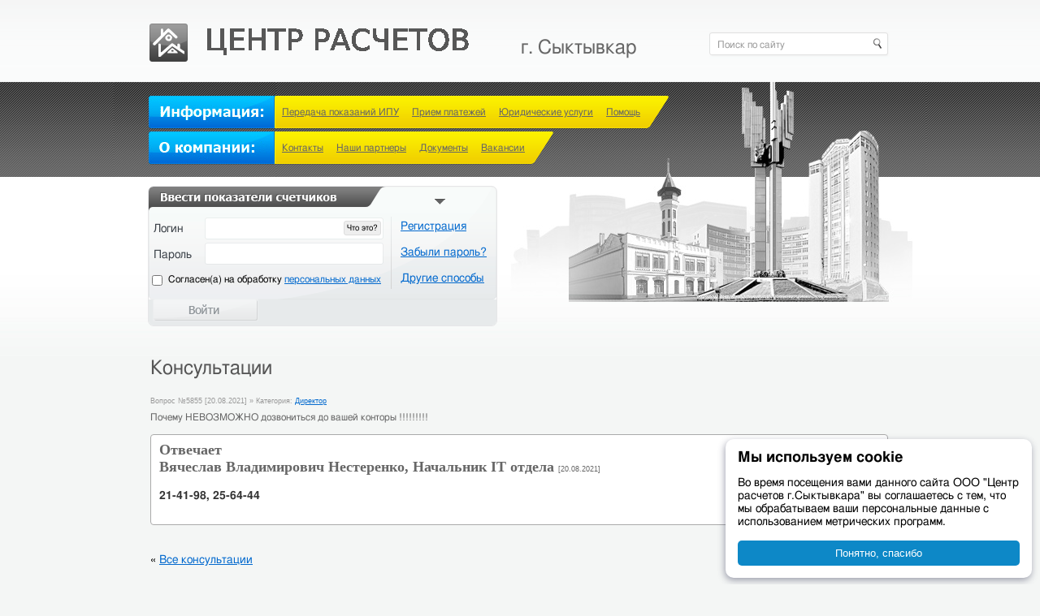

--- FILE ---
content_type: text/html; charset=utf-8
request_url: https://rc-komi.ru/consultation/7720
body_size: 6367
content:
<!DOCTYPE html>
<html>

<head>
    <script async custom-element="amp-ad" src="https://cdn.ampproject.org/v0/amp-ad-0.1.js"></script>

    <!-- Yandex.RTB -->
    <script>window.yaContextCb = window.yaContextCb || []</script>
    <script src="https://yandex.ru/ads/system/context.js" async></script>

    <!--[if lt IE 7]>
    <meta http-equiv="Refresh" content="0;URL=/ie6/index_ru.html">
    <![endif]-->
    <title>Консультации | rc-komi.ru</title>
<meta http-equiv="Content-Type" content="text/html; charset=utf-8">
<meta name="copyright" content="© web-студия &quot;Цифровой Век&quot;">
<meta name="description" content="Консультации">
<meta http-equiv="pragma" content="no-cache">
<meta http-equiv="content-language" content="ru" > 
<meta name="application-name" content="Центр расчетов г.Сыктывкара">
<meta name="msapplication-tooltip" content="Центр расчетов г.Сыктывкара">
<meta name="msapplication-starturl" content="http://rc-komi.ru/">
<link href="http://rc-komi.ru/" rel="home">
<link href="/content/domain/1/left.png" rel="image_src">
<link href="/rss/news/" rel="alternate" type="application/rss+xml" title="Новости">
<link href="/css/reset.css" rel="stylesheet" type="text/css">
<link href="/css/smoothness/jquery-ui-1.8.14.custom.css" rel="stylesheet" type="text/css">
<link href="/css/content.css" rel="stylesheet" type="text/css">
<link href="/css/page.css?20150826" rel="stylesheet" type="text/css">
<link href="/project/plugin/consultation/consultation.css" rel="stylesheet" type="text/css">
<link href="/project/plugin/comment/comment.css" rel="stylesheet" type="text/css">
<link rel="icon" href="/favicon.ico" type="image/x-icon">
<link rel="shortcut icon" href="/favicon.ico" type="image/x-icon">
<script type="text/javascript" src="/engine/js/jquery.js"></script>
<script type="text/javascript" src="/js/js.js"></script>
<script type="text/javascript" src="/js/jquery-ui-1.8.14.custom.min.js"></script>
<script type="text/javascript" src="/js/daAlert-min.js"></script>
<script type="text/javascript" src="/js/daPlaceholder.js"></script>
<script type="text/javascript" src="/js/jquery.activity-indicator.js"></script>
<script type="text/javascript" src="/engine-module/comment/comment.js"></script>
<script type="text/javascript" src="/engine/js/functions.js"></script>
<script type="text/javascript" src="/engine/js/json2-min.js"></script>
<script type="text/javascript" src="/engine/class/ajax/jquery.php.js"></script>
<script type="text/javascript">
  <!--
function da_commentFormCheck() {
  getJQueryAjax(arguments, 51);
}
function da_listingComment() {
  getJQueryAjax(arguments, 50);
}
function da_loadBnr() {
  getJQueryAjax(arguments, 40);
}

  -->
</script>
<script type="text/javascript">
<!-- //
$(document).ready(function(){
  authHelpBind();
  $("#commentArea_1613434071072 .mCommentProcess").activity({segments: 8, width:3, space:0, length:3, color:"#000", speed:1.5});
  commentObject = new Comment(505, 7720, 0, 1, "1613434071072");
  commentHObject = new CommentHierarchical("Свернуть", "Развернуть", "Свернуть все", "Развернуть все", "Свернуть ветку", "Развернуть ветку", "1613434071072");
  da_loadBnr(bnPlaces, 0);
})
//-->
</script>
    <meta name="viewport" content="width=1024"/>
    <meta http-equiv="X-UA-Compatible" content="IE=EmulateIE7, IE=9"/>
    <link rel="manifest" href="/manifest.json">
    <script src="https://cdn.onesignal.com/sdks/OneSignalSDK.js" async></script>
    <script>
        var OneSignal = OneSignal || [];
        OneSignal.push(["init", {
            appId: "054fc76c-70ab-486d-ae1c-c496d40fd816",
            safari_web_id: "web.onesignal.auto.2a0b8f88-f61f-4cbf-954f-aff96911a546",
            autoRegister: true,
            notifyButton: {
                enable: false
            }
        }]);
    </script>

    </head>
<body>

<!-- Yandex.RTB R-A-168178-1 -->
<div id="yandex_rtb_R-A-168178-1"></div>
<script>window.yaContextCb.push(() => {
        Ya.Context.AdvManager.render({
            renderTo: 'yandex_rtb_R-A-168178-1',
            blockId: 'R-A-168178-1'
        })
    })</script>

<div id="hHeadContainer">

    <div class="hHead rst">

        <form action="/search/" method="get" class="sSearch" name="sSearch">
            <div class="sField hSearch">
                <input type="text" placeholder="Поиск по сайту" class="void sStr" name="sStr" value="Поиск по сайту">
                <a href="javascript:document.sSearch.submit()"></a>
                <input type="submit" style="display:none">
            </div>
        </form>
                    <a href="/" title="Главная страница" class="logo"><img src="/gfx/logo2.png" alt="Логотип компании"></a>
                <span>г. Сыктывкар</span>
    </div>
</div>

<div id="underHeadContainer" class="rst">
    <div class="uHead">
        <div class="uHeadPic" >
            <div class="hMenu">
                <a href="/raschetniy_centr" class="companyLink"></a>
                <ul class='about'><li><a href='/about/kontakty/'>Контакты</a></li><li><a href='/about/nashi_partnery/'>Наши партнеры</a></li><li><a href='/about/dokumenty/'>Документы</a></li><li><a href='/about/vakansii/'>Вакансии</a></li><li class='end'></li></ul><ul class='inform'><li><a href='/info/peredacha_pokazaniy_ipu/'>Передача показаний ИПУ</a></li><li><a href='/info/priem_platezhey/'>Прием платежей</a></li><li><a href='/info/juridicheskie_uslugi/'>Юридические услуги</a></li><li><a href='/info/Help/'>Помощь</a></li><li class='end'></li></ul>            </div>
                        <div class="regForma">
                                    <a href="#" class="resultEnter"></a>
                    <div class="wrapp">
                                                    <form name="loginForm" method="post"
                                  action="/login/">
                                <table cellspacing="0" cellpadding="0" style="margin-top:13px">
                                    <tr>
                                        <td class="lf">
                                            <div class="authHelpButton">Что это?</div>
                                            <label class="e-mail" for="emailField">Логин</label><input id="emailField"
                                                                                                       class="text"
                                                                                                       type="text"
                                                                                                       name="account"
                                                                                                       tabindex="1">
                                                                                    </td>
                                        <td class="rf" rowspan="3">
                                            <p><a href="/info/register/register/">Регистрация</a>
                                            </p>
                                            <p><a href="/recovery/">Забыли
                                                    пароль?</a></p>
                                            <p><a href="/info/priem_platezhey/">Другие способы</a></p>
                                        </td>
                                    </tr>
                                    <tr>
                                        <td class="lf"><label class="passw" for="passwordField">Пароль</label><input
                                                    id="passwordField" class="text" type="password" name="password"
                                                    tabindex="2"></td>
                                    </tr>
                                    <tr>
                                        <td class="lf">
                                            <input type="checkbox" onchange="this.form.login_submit.disabled=!this.checked;" id="politics_conf_login" style="vertical-align: top;">
                                            <label for="politics_conf_login" style="font-size: 12px; line-height: 1.15;">
                                                Cогласен(а) на обработку <a href="/page/politika_konfidentsialnosti/">персональных данных</a>
                                            </label>
                                        </td>
                                    </tr>
                                    <tr>
                                        <td class="lf">
                                            <button href="javascript:document.forms.loginForm.submit();"
                                                    class="buttonEnter" tabindex=3 name="login_submit" disabled="disabled"></button>
                                            <div class="loginza">
                                                                                            </div>
                                        </td>
                                    </tr>
                                </table>
                                <input type="hidden" name="redir_url" value="/consultation/">
                            </form>
                            <div class="bottom"></div>
                                            </div>
                            </div>
            <div class="authHelpText" style="display:none">
                <p>Зарегистрированные ранее пользователи могут авторизоваться с помощью прежних логинов и паролей.</p>
                <p>Для всех пользователей существует возможность авторизоваться используя в качестве логина номер
                    лицевого счёта из квитанции и пароль, указанный при регистрации.</p>
                <p>Существует дополнительная возможность зарегистрироваться на сайте при помощи аккаунтов в других
                    сервисах, таких как вКонтакте, Твиттер, Яндекс, Гугл и др. Если вы уже зарегистрированы на сайте, то
                    можете привязать аккаунты других сервисов в личном кабинете.</p>
            </div>
            <div class="mModuleOnMain">
                            </div>
            <ul class="largeMenu">
                                <li><img src="/gfx/one.gif" style="margin:0 5px -8px 0;"><a href="/consultation/?formopen=true">Задать
                        вопрос</a> / <a href="/consultation/">Ответы</a></li>
                <li><img src="/gfx/two.gif" style="margin:4px 5px -8px 0;"><a
                            href="/faq/">Часто задаваемые вопросы</a>
                </li>
                <li><a href=""><img src="/gfx/Zapis_na_priem2.png"
                                                                            style="width: 290px;"></a></li>
                <!-- <li><img src="/gfx/three.gif"  style="margin:5px 5px -10px 0;"><a href="/infocenter/">Информационный центр</a></li>  -->
            </ul>
            <div class="hLine"></div>
        </div>
    </div>
</div>

<div id="cContentContainer">

    <script></script>    <table cellpaddng="0" cellspacing="0">
        <tr>
            <td style="width:100%;">
                                
                                        <h1>Консультации</h1>
                                                <div class="cConsultationSingle"><div class="item" id="anc7720"><div class="date">Вопрос №5855 [20.08.2021]  » Категория: <a href="/consultation/specialization/1">Директор</a>  </div><div class="ask">Почему НЕВОЗМОЖНО дозвониться до вашей конторы !!!!!!!!!</div>
    <div class="citata ui-widget-content ui-corner-all"><b class="hvost"></b>
                  <div class="specialist">Отвечает  <br>Вячеслав Владимирович Нестеренко, Начальник IT отдела <div class="date">[20.08.2021]</div></div>
                  <div class="ans"><table cellpadding="0" cellspacing="0"><tr><td></td><td><p><strong style="margin: 0px; padding: 0px; border: 0px; outline: 0px; vertical-align: baseline; font-family: freesans, Arial, Tahoma, Verdana, Arial; text-align: center;">21-41-98, <strong style="margin: 0px; padding: 0px; border: 0px; outline: 0px; vertical-align: baseline; font-family: freesans, Arial, Tahoma, Verdana, Arial; text-align: center;">25-64-44</strong></strong></p></td></tr></table></div>
                  <div class="clr"></div>
                </div><div class="clr"></div></div>
  <div class="all">
                &laquo;&nbsp;<a href="/consultation/">Все консультации</a>
              </div></div><div class="clr"></div>
            <noscript>
              <style type="text/css">#commentArea_1613434071072 {display:block}</style>
            </noscript>
            <div class="mCommentArea" id="commentArea_1613434071072"><h2 class="mCommentTag">Комментарии (0)</h2><form action="" method="post" name="commentform" id="commentform" class="mCommentFormBody cSendForm ui-widget-content ui-corner-bottom">
              <table class="formTable">
  <tr><td colspan="2"><textarea class="void" rows="3" name="comment_text" title="Комментарий" placeholder="Комментарий" autocomplete="off">Комментарий</textarea></td></tr>  <tr><td colspan="2"><input class="text void" name="comment_name" alt="Имя" title="Ваше имя" placeholder="Меня зовут" autocomplete="off" value="Меня зовут" style="margin-left:5px; border:1px solid #e1e2e3"></td></tr>  <tr><td colspan="2"><table cellpadding="0" cellspacing="0" class="capcha"><tr>
            <th><a tabindex="-1" title="Обновить картинку" href="#" onclick="refreshCapchaImage('capcha_82702649072888', 137711224); return false;"><img src="/antispam.php?id=137711224" name="imgAntispam" id="capcha_82702649072888"></a></th>
            <td><input type="hidden" name="image_id_antispam" value="137711224" autocomplete="off"><input type="text" name="image_value_antispam" value="" class="imageValueAntispam" autocomplete="off"></td>
            </tr></table></td></tr>  <tr><td>
                <input type="hidden" name="comment_id_object" value="505">
                <input type="hidden" name="comment_id_instance" value="7720">
                <input type="hidden" name="comment_id_parent_comment" class="comment_id_parent_comment" value="">
                <input type="hidden" name="comment_level_comment" class="comment_level_comment" value="">
                 <button type="button" name="btn" class="button" onclick="$(this).parents('form').find('.void').val(''); commentObject.sendCommentForm(); $(this).parents('form').find('textarea, input').blur();" autocomplete="off"></button>
              </td>
              <td><span class="mCommentProcess" style="display:none;"></span></td></tr>
              </table>
              <div style="clear:both;"></div>
            </form>
            <noscript>
              <style>.mCommentFormBody {display:none}</style>
              <p class="error">Для комментирования необходимо включить JavaScript в настройках вашего браузера.</p>
            </noscript>
            <div class="blankFormLink">
              <input type="button" onclick="commentHObject.blankForm(); return false;" value="Добавить комментарий">
            </div>
            <div class="mCommentList">
</div>
</div>
            </td>
            <td class="mRight">

                            </td>
        </tr>
    </table>
    <div><div class="bannersArea"><span class="bn_container_1"></span></div><script>bnPlaces = new Array();newBn = {}; newBn["pl"]=1; newBn["cl"]="BannerBottomModule";bnPlaces.push(newBn);</script></div>
    
    <!-- Yandex.RTB R-A-168178-1 -->
    <div id="yandex_rtb_R-A-168178-1"></div>
    <script>window.yaContextCb.push(() => {
            Ya.Context.AdvManager.render({
                renderTo: 'yandex_rtb_R-A-168178-1',
                blockId: 'R-A-168178-1'
            })
        })</script>
</div>
<!-- Yandex.RTB R-A-168178-1 -->
<div id="yandex_rtb_R-A-168178-1"></div>
<script type="text/javascript">
    (function (w, d, n, s, t) {
        w[n] = w[n] || [];
        w[n].push(function () {
            Ya.Context.AdvManager.render({
                blockId: "R-A-168178-1",
                renderTo: "yandex_rtb_R-A-168178-1",
                async: true
            });
        });
        t = d.getElementsByTagName("script")[0];
        s = d.createElement("script");
        s.type = "text/javascript";
        s.src = "//an.yandex.ru/system/context.js";
        s.async = true;
        t.parentNode.insertBefore(s, t);
    })(this, this.document, "yandexContextAsyncCallbacks");
</script>


<div id="fFooterContainer">
    <table cellpadding="0" cellspacing="0">
        <tr>
            <td style="padding-right:20px; width:280px;">
                <img src="/gfx/l.png" style="float:left; margin-top:-4px;">
                <script language="JavaScript" type="text/javascript">
<!--
  var prefix = "&#109;a" + "i&#108;" + "&#116;o";
  var path = "hr"+"ef=";
  var da27303 = 'info' + '&' + '#6' + '4;' + 'rc-komi.ru';
  document.write("<" + "a " + path + '\'' + prefix + ':' + da27303 + '\'class=\"email\" style=\"float:left; padding-top:5px;\">');
//-->\n </script>info@rc-komi.ru</a>
                <form action="/search/" method="get" class="sSearch" name="sSearch">
                    <div class="sField fSearch">
                        <input type="text" placeholder="Поиск по сайту" class="void sStr" name="sStr"
                               value="Поиск по сайту">
                        <a href="javascript:document.sSearch.submit()"></a>
                        <input type="submit" style="display:none">
                    </div>
                </form>
            </td>
            <td class="rst" style="width:160px;">
                <h2>О компании:</h2>
                <ul class='about'><li><a href='/about/kontakty/'>Контакты</a></li><li><a href='/about/nashi_partnery/'>Наши партнеры</a></li><li><a href='/about/dokumenty/'>Документы</a></li><li><a href='/about/vakansii/'>Вакансии</a></li><li class='end'></li></ul>            </td>
            <td class="rst" style="width:187px;">
                <h2>Информация:</h2>
                <ul class='inform'><li><a href='/info/peredacha_pokazaniy_ipu/'>Передача показаний ИПУ</a></li><li><a href='/info/priem_platezhey/'>Прием платежей</a></li><li><a href='/info/juridicheskie_uslugi/'>Юридические услуги</a></li><li><a href='/info/Help/'>Помощь</a></li><li class='end'></li></ul>            </td>
            <td class="rst">
                                <ul class="largeMenu">
                    <li><img src="/gfx/one.png" style="margin:0 13px -5px 0;"><a
                                href="/consultation/?formopen=true">Задать вопрос</a> / <a
                                href="/consultation/">Ответы</a></li>
                    <li><img src="/gfx/two.png" style="margin:4px 13px -7px 0;"><a
                                href="/faq/">Часто задаваемые
                            вопросы</a></li>
                    <!-- <li><img src="/gfx/three.png"  style="margin:5px 13px -7px 0;"><a href="/infocenter/">Информационный центр</a></li>  -->
                </ul>
                <div style="float:right; font:12px Tahoma; padding:38px 0 0; color:#666; white-space: nowrap;">Создание
                    сайта &mdash; web-студия «<a target="_blank" href="http://cvek.ru">Цифровой Век</a>»
                </div>
            </td>
        </tr>
    </table>
</div>

<!-- Yandex.Metrika counter -->
<div style="display:none;">
    <script type="text/javascript">(function (w, c) {
            (w[c] = w[c] || []).push(function () {
                try {
                    w.yaCounter10892518 = new Ya.Metrika({id: 10892518, enableAll: true, trackHash: true});
                } catch (e) {
                }
            });
        })(window, "yandex_metrika_callbacks");</script>
</div>
<script src="//mc.yandex.ru/metrika/watch.js" type="text/javascript" defer="defer"></script>
<noscript>
    <div><img src="//mc.yandex.ru/watch/10892518" style="position:absolute; left:-9999px;" alt=""/></div>
</noscript><!-- /Yandex.Metrika counter -->
<div class="b-cookie-window js-cookie-window" style="display: none;">
    <div class="title"><b>Мы используем cookie</b></div>
    <div>
        <div class="text">Во время посещения вами данного сайта ООО "Центр расчетов г.Сыктывкара" вы соглашаетесь с тем, что мы обрабатываем ваши персональные данные с использованием метрических программ.        </div>
        <button class="cookie-btn js-cookie-window-btn">Понятно, спасибо</button>
    </div>
</div>
</body>
</html>


--- FILE ---
content_type: text/css; charset=utf-8
request_url: https://rc-komi.ru/css/page.css?20150826
body_size: 5179
content:
html, body {width:100%; background:url('/gfx/bg.gif') repeat-x 0 286px #f4f6f5; text-align:center;}
.main{background:#f4f6f5;}
.clr {clear:both}

/****************************************/

.cWhiteBox {
  background:#fff;
  box-shadow: 0 1px 3px rgba(0,0,0,.35);
  -webkit-box-shadow: 0 1px 3px rgba(0,0,0,.35);
  -moz-box-shadow: 0 1px 3px rgba(0,0,0,.35);
}

.cRoundAll {border-radius: 4px; -webkit-border-radius: 4px; -moz-border-radius: 4px;}
/* Commons */
.cContent {margin:15px}

.cRuler {font:10px freesans,Tahoma, Geneva, sans-serif; margin:5px 0 15px }
.cRuler a:link, .cRuler a:visited {color:#999}
.cRuler a:hover {color:#ca4c62}

.cContentBlock {margin:0 auto 20px auto; text-align:left; width:1000px}
.cModuleBlock {margin:0 auto 20px auto; text-align:left; width:1000px}
.fFooterBlock {margin:0 auto 20px auto; text-align:left; width:1000px}

.b-put-counter-values .b-msg-box .cCounterList {
    height: auto !important;
}

#hHeadContainer{width:100%; height:76px; background:url('/gfx/head2.gif') repeat-x 0 0;}


#hHeadContainer .hHead{width:1000px; margin:0 auto;  position:relative}
#hHeadContainer .logo{float:left;}
#hHeadContainer .logo img{margin:27px 0 0 43px;}
#hHeadContainer span{float:left; font-size:24px; padding:51px 0 0 17px; color:#666;}
.sField {background: url("/gfx/s.png") no-repeat 0 0; height:33px; overflow: hidden; width:222px; margin-right:45px;}
.sField .sStr {background: none; border:none; color: #666; float: left; font: 12px freesans,Tahoma,Helvetica,sans-serif; height: 20px; margin-top: 5px; padding-left: 10px; width:185px;}
.sField a {display: block; float: left; height: 30px; width:27px;}
.sField .void{color:#999}
.hSearch{float:right;  margin-top:39px;}
.fSearch{float:left; margin-top:20px;}

#underHeadContainer {width:100%; background: url("/gfx/3.png") repeat-x 0 0;}
#underHeadContainer .uHead {position: relative; width:1000px;  margin:0 auto; background:url('/gfx/head_big.png') no-repeat 0 0; padding:0 0 22px 0}
#underHeadContainer .uHeadPic {width:1000px; /* background:url('/gfx/head_page_default.png') no-repeat right 0 */ background:url('/gfx/head_main_default.png') no-repeat right 0; }
#underHeadContainer .about{position:absolute; top:86px; left:199px;}
#underHeadContainer .inform{position:absolute; top:42px; left:199px;}
#underHeadContainer li{float:left; padding-right:8px; font-size:12px; padding-left:8px; padding-top:12px; padding-bottom:12px; background: url("/gfx/ye.png") repeat-x 0 0;}
#underHeadContainer .end{background: url("/gfx/end.png") no-repeat 0 0; padding:0; height:40px; width:28px;}
#underHeadContainer li a, #underHeadContainer li a:link, #underHeadContainer li a:visited{color:#666;}
#underHeadContainer .regForma {overflow:hidden; border:1px solid #e6e6e8; border-radius:7px; -webkit-border-radius:7px; -moz-border-radius:7px;
  background: url("/gfx/block1.gif") no-repeat 0 0; /* height:36px; */ width:428px; margin:36px 0 0 42px; position:relative}
#underHeadContainer .otherArr{z-index: 1000; background: url("/gfx/block10.gif") no-repeat 0 0; height:152px; width:428px;}
#underHeadContainer .regForma .seeMore{height:15px; width:30px; position:absolute; top:10px; left:344px;}
#underHeadContainer .regForma .wrapp {height:142px; background: url("/gfx/block3.gif") no-repeat 0 0, #e7eaeb; overflow:hidden; width:428px; margin-top:29px}
#underHeadContainer .regForma .full {height:110px!important;}
#underHeadContainer .afterRegistrate .loginedMenu {position: absolute; top:6px; left:126px}
#underHeadContainer .afterRegistrate .wrapp {height:110px; background: url("/gfx/block12.gif") no-repeat 0 0!important; overflow:hidden; width:428px; text-align:left; font-size: 14px; margin-top:29px; position:relative}
#underHeadContainer .afterRegistrate .foto {left: 14px; position: absolute; top: 8px;}
#underHeadContainer .afterRegistrate .pokazaniya {font-size:22px}
#underHeadContainer .afterRegistrate p {margin:0}
#underHeadContainer .regForma .up{}
#underHeadContainer .lf {width:300px; height:32px; overflow:hidden; text-align:left}
#underHeadContainer .lf .text {border:none; width:203px; vertical-align:top}
#underHeadContainer .rf {text-align:left; vertical-align:top}
#underHeadContainer .rf p {margin:0 0 18px 10px; font:14px/14px freesans, Arial, Tahoma, Verdana, sans;}
#underHeadContainer .largeMenu {display:none;}
#underHeadContainer .e-mail, #underHeadContainer .passw {color:#3c4249; margin:2px 0 0 6px; display:inline-block; height:18px; overflow:hidden; font-size: 14px; width:70px; white-space:nowrap}
#underHeadContainer .e-mail a{margin-left:29px; font-size:14px;}
#underHeadContainer .passw a{margin-left:29px; font-size:14px;}
#underHeadContainer .buttonEnter {display:block; float:left; margin:0 0 0 5px; width:130px; height:28px; background: url("/gfx/butt.gif") no-repeat 0 0; border:0; cursor:pointer}
#underHeadContainer .buttonEnter:hover {background: url("/gfx/butt1.gif") no-repeat 0 0; }
#underHeadContainer .buttonEnter[disabled] {opacity: 0.5; cursor: default;}
#underHeadContainer .loginza {margin:0 0 0 2px; float:left}
#underHeadContainer .largeMenu a {color:#046ace!important;}
#underHeadContainer .largeMenu li {background:none; padding:0 0 0 22px!important; font-size:21px; color:#046ace}
.hLine {display:none}
.companyLink {position:absolute; top:86px; left:46px; width:150px; height:40px; display:block}

.main #hHeadContainer {width:100%; background:url('/gfx/head.gif') repeat-x 0 0}
.main #underHeadContainer .uHeadPic {background:url('/gfx/head_main_default.png') no-repeat right 0}
/* .main #underHeadContainer .regForma {background: url("/gfx/block.gif") no-repeat 0 0; height:139px!important;} */
.main #underHeadContainer .regForma .wrapp {display:block}
.main #underHeadContainer .regForma .wrapp {display:block!important; background:url("/gfx/block3.gif") no-repeat 0 0, #e7eaeb; height:142px!important; overflow:hidden!important; width:426px!important;}
.main .resultEnter img {display:none!important;}
.main .resultEnter{display:none;}
.main #underHeadContainer .largeMenu {display:block; color:#046ace;  margin:15px 0 0 20px; height:52px}
.main .hLine {display:block; background:url(/gfx/line.png) no-repeat 0 0; height:3px; width:915px; margin-left:40px}

.resultEnter {display:block; width:426px; height:26px; position:absolute; top:0; left:0}
.resultEnter img{float:right; margin:14px 60px 0 0}

.mModuleOnMain {width: 940px; text-align:left; margin:15px 0 0 42px}
.hMenu {height: 117px; position: relative; width: 900px;}
.main .hLine {background:url(/gfx/line.png) no-repeat 0 0; height:3px; width:915px; margin-left:40px}

#cContentContainer {width:912px; margin:0 auto 28px; text-align:left;}
#cContentContainer .info {font-size:12px; margin-bottom:15px; width:600px}
#cContentContainer .info p {font-size:12px; margin-bottom:5px;}

#fFooterContainer{width:1000px; margin:0 auto; background: url("/gfx/foot.gif") no-repeat center 0; height:187px; padding-top:35px;}
#fFooterContainer table{width:910px; margin:0 45px;}
#fFooterContainer h2{text-align: left; font:bold 18px freesans, Tahoma; color:#666; margin-bottom:10px;}
#fFooterContainer ul{float:left;  margin-right:28px; }
#fFooterContainer li{font:14px/140% freesans,Tahoma; text-align:left;}
#fFooterContainer td{vertical-align:top;}
#fFooterContainer .largeMenu{ color:#046ace; margin-right:0!important}
#fFooterContainer .largeMenu a{color:#046ace!important;}
#fFooterContainer .largeMenu li{font-size:18px; color:#046ace!important; padding:0!important; margin-bottom:12px;}

 .pay-system {
    display: inline-block;
    width: 88px;
    height: 31px;
    text-indent: -9999px;
    vertical-align: top;
    float: left;
    margin: 10px 10px 0 0;
}

#fFooterContainer .paysystems .pay-system.paw {
    background: url("/gfx/ps_paw.gif") no-repeat 0 0;
}

#fFooterContainer .paysystems .pay-system.wm {
    background: url("/gfx/ps_wm.png") no-repeat 0 0;
}

.mComList{ padding-left: 35px; overflow: hidden;}
.mComList h2{font-size:24px; line-height:120%; color:#565656; font-weight:normal;}
.mComList .date{font:10px freesans,Arial; color:#666; margin-bottom:5px;}
.mComList h3{font:18px freesans,Tahoma; margin-bottom:3px;}
.mComList .item{width:275px; float:left; margin-bottom:15px;}
.mComList .text{font:12px/145% freesans,Tahoma; color:#666;}
.mComList .text .arrRight, .mComList .text .arrRight:link, .mComList .text .arrRight:visited{display:inline-block; margin:0 0 -4px 6px; height:13px; width:11px; background: url("/gfx/arr.gif") no-repeat 0 0; }
.mComList .text .arrRight:hover{ background: url("/gfx/arr1.gif") no-repeat 0 0;}
.mComList .archive{ float:left; clear: both; font:14px freesans,Tahoma;}
.mComList img{float:left; margin:5px 10px 10px 0;} 
.mComList .addons{clear:both; margin-top: 5px; overflow:hidden;}
.mComList .seing{background: url("/gfx/glass.gif") no-repeat 0 0; float:left; padding-left:26px; margin-right:13px; color:#666; font:12px freesans,Tahoma;}
.mComList .comm{background: url("/gfx/comm.gif") no-repeat 0 2px; padding-bottom:4px; float:left; padding-left:22px; font:12px freesans,Tahoma;}

.mAskList{ padding-left: 35px; overflow: hidden; margin-top:20px;}
.mAskList h2{font-size:24px; line-height:120%; color:#565656; font-weight:normal;}
.mAskList .item{font:12px/145% freesans,Tahoma; width:275px; float:left; margin-bottom:15px;}
.mAskList .archive{ float:left; clear: both; font:14px freesans,Tahoma;}
.mAskList img{float:left; margin:5px 10px 10px 0;}
.mAskList .askingButt{margin-bottom:15px; background: url("/gfx/asking.gif") no-repeat 0 0; height:27px; widtg:181px; display:block}
.mAskList .askingButt:hover{background: url("/gfx/asking1.gif") no-repeat 0 0;}

/* Page Switcher */
.cPageSw {margin: 15px 0; padding: 10px 0; font: 12px freesans,Verdana, Arial, Helvetica, sans-serif; overflow:hidden}
.cPageSw ul {list-style:none; padding:0; margin:0}
.cPageSw li {float:left; margin:0 5px 0 0; background:none!important; padding-left:0!important;}
.cPageSw a,.cPageSw a:visited, .cPageSw a:link {font: 14px freesans,Tahoma, Arial, Helvetica, sans-serif; -moz-border-radius:5px; border-radius:5px; webkit-border-radius:5px; -color:#ddd; border-color:1px solid #EEEEEE; color:#666666 !important; padding:3px 10px; text-decoration:none;}
.cPageSw a:hover {text-decoration: none !important;  background: #666; color: #fff !important;}
.cPageSw b {padding: 2px 10px; font: bold 14px freesans,Tahoma, Arial, Helvetica, sans-serif; color:#000}
.cPageSw i {font-style:normal}

/* SendForm */
.cSendForm {}
.cSendForm label.hdr {cursor:text; display:block; float:left; font:bold 12px/32px freesans,Arial, Helvetica, sans-serif;}
.cSendForm input.text {width:285px; font:22px/22px Arial, Helvetica, sans-serif}
.cSendForm textarea {width:500px; font:14px/16px Arial, Helvetica, sans-serif}
.cSendForm select {margin:11px 0 0 10px; font:12px/14px Arial, Helvetica, sans-serif}
.cSendForm div {margin:0; clear:left}
.cSendForm .row {cursor:text; text-align:left; padding:0 0 10px 0}
/*.cSendForm .file, .cSendForm .text {height:40px}
.cSendForm .area {height:140px}
.cSendForm .area textarea {height:130px}*/
.cSendForm .file input {margin:11px 0 0 10px}
.cSendForm .void {color:#ccc}
.cSendForm .button {margin:0 20px 0 5px;  cursor:pointer; background: url("/gfx/send.gif") no-repeat 0 0; height:26px; width:152px; border:none;}
.cSendForm .button:hover{ background: url("/gfx/send1.gif") no-repeat 0 0;}
.cSendForm .row .checkbox {margin:0 5px 0 10px}
.cSendForm .toggleDiv {margin:0 15px}
.cSendForm h2 {margin:0 15px 20px 15px}
.cSendForm h2 a:link, .cSendForm h2 a:visited {text-decoration:none; border-bottom:1px dashed}
.cSendForm h2 a:hover {text-decoration:none; border-bottom:0}

.cSendForm .capchaRow label {margin:0 10px 0 0; width:40px}
.cSendForm .capcha, .cBrief .capcha{border:0 !important; border-collapse:collapse; width:auto !important}
.cSendForm .capcha td, .cSendForm ..button:hover{ background: url("/gfx/send1.gif") no-repeat 0 0;}capcha th, .cFeedback .capcha th, .cBrief .capcha td, .cBrief .capcha th {margin:0 !important; padding:0 5px 0 0 !important; vertical-align:middle !important; background:none !important; width:auto; line-height:0}
.cSendForm .capcha input, .cBrief .capcha input {font:25px Arial,Helvetica,sans-serif !important; height:27px; width:60px}
.cSendForm .capcha img, .cBrief .capcha img {cursor:pointer}

/* Congratulations */
.mModule {margin:40px 20px 0 30px; padding:20px 20px 20px 30px; line-height:130%}

.shares {padding:0 0 20px 0; float:right}
.yashare-auto-init {float:right}
.yashare {display:inline;}
.yashare .b-share {padding-left:0 !important}
.googlePlusone {margin:0 0 0 10px}
.googlePlusone div {vertical-align:top !important; margin:6px 0 0 0 !important; //display:inline !important;}


.openIdProviderRow{margin-bottom:10px;  white-space: nowrap;}
.loginza{margin-top:1px; float: left;}
.providerName img{ margin:3px 5px 0 0}

.parolMaking {display:none}
.parolMaking table {width:100%}
.parolMaking th {width: 88px; padding:5px 0 0 0; vertical-align:middle; font-size:12px}
.parolMaking td {padding:5px 0 0 0; vertical-align:middle}

.otherNewsBlock{ margin-left:-355px; border: 1px solid #E6E6E8; box-shadow: 2px 2px 5px 2px  rgba(0, 0, 0, 0.35);
    border-radius: 0 7px 7px 0; -moz-border-radius: 0 7px 7px 0; -webkit-border-radius:0 7px 7px 0; position:fixed; background:#fff; z-index:1000;  border-left:9px solid #6b6b6b; padding:15px 37px 20px; width:260px; left:0; bottom:50px}
.otherNewsBlock h2{float:left; font: 24px/120% freesans,Tahoma; margin-bottom:17px}
.otherNewsBlock .date{ font: 10px/120% freesans,Tahoma; color:#666}
.otherNewsBlock h3{ font: 12px/125% freesans,Tahoma;}
.otherNewsBlock img{float:right; margin-top: 4px; cursor:pointer;}
.otherNewsBlock .headPlace{overflow:hidden; }


#cSaveButton{margin:0 20px 0 0; font-size:20px}
#cSaveButton[disabled] {
    opacity: 0.5;
    cursor: default;
}


.defList li{font-size:16px;  background: url("/gfx/punkt.gif") no-repeat scroll 0 15px!important;}
#radioset label{display: block;
    margin-bottom: 3px;
    width: 50%;}

#radioset .ui-corner-left{border-radius:6px 6px 0 0; -webkit-border-radius:6px 6px 0 0; -moz-border-radius:6px 6px 0 0;}
#radioset .ui-corner-right{border-radius: 0 0 6px 6px; -webkit-border-radius: 0 0 6px 6px; -moz-border-radius: 0 0 6px 6px;}

.wrappData{ display: inline-block; vertical-align: top; width: 299px; margin: 0 0 50px 0; position:static !important;}

.fileNamePlace button{margin-left:10px; vertical-align: top;}
.fullWindow{display:none; background:#ccc; opacity:0.5; width:100%; position:absolute; z-index: 10; top:0; left:0; filter:progid:DXImageTransform.Microsoft.Alpha(opacity=50);}
.informWindow{display: block; display:none;
    height: auto;
    left: 403px;
    outline: 0 none;
    top: 300px; text-align:center;
    width: 450px;
    z-index: 1002;     overflow: hidden;
    padding: 22px 10px;     font-family: freesans,Arial,Tahoma,Verdana,Arial;
    font-size: 18px;
    position: fixed; border: 10px solid #777;
    color: #565656; border-radius:10px; background:#fff; -webkit-border-radius:10px; -moz-border-radius:10px;}


.tblAddress th {width: 50px;}


input.dataValid {border: 1px solid #009E00;}
input.dataInvalid {border: 1px solid red;}
textarea.dataValid {border: 1px solid #009E00;}
textarea.dataInvalid {border: 1px solid red;}

.authHelpButton {background:#eee; border: 1px solid #ddd; border-radius:3px; -moz-border-radius:3px; -webkit-border-radius:3px; cursor:pointer; font-size: 10px; padding:0 3px; position:absolute; right:142px; top:42px;}
.authHelpText {position:absolute; top:108px; left:114px; width:400px; background:#FEFFD6; border:1px solid #eee; font-size:11px; font-weight:400; padding:0 5px; box-shadow:0 0 10px #aaa;  -moz-box-shadow:0 0 10px #aaa; border-radius:5px; -moz-border-radius:5px; -webkit-border-radius:5px; text-align:left; z-index:1000}
.authHelpText p {font-size:11px; font-weight:400; margin:5px 0}

/* Стили формы используются на нескольких страницах */
.cBrief td {padding:5px 0 20px; vertical-align:top; width: 160px; color:#333; font:14px Arial,Helvetica,sans-serif,"Arial Black";}
.cBrief td td, .cBrief td th {padding:5px 0 0 0}
.cBrief th {padding:5px 0 20px; vertical-align:top; width: 110px; color:#333; font:14px Arial,Helvetica,sans-serif,"Arial Black"; text-align:left}
.cBrief .inform {padding-right: 20px; width: 290px;}
.cBrief .text, .cBrief textarea {width: 100%; border: 1px solid #ccc; color:#333; padding: 5px;}
.cBrief .txt{width:220px; float: left; margin-right:17px; padding:5px}
.cBrief .brief-desc { font-size:11px; padding: 5px 0; display:none; font-style:italic;}
.cBrief .inputHint {padding-top: 2px; font-size: 11px; clear:left}
.cBrief td p {font:14px Arial,Helvetica,sans-serif,"Arial Black"}
.cBrief .binded {color:green}
.cBrief .accountOpenId {overflow:hidden; width:300px; display:block; font-style:italic}
.cBrief .notify {clear:left; padding-top:10px; font-size:12px}
.tblAddress td, .tblAddress th {padding:0; vertical-align:middle; font-size:12px; width:auto}


/* Telephone links */
#cTelephones {position:relative;}
#cUKS {position:absolute; top:422px; left:0; display:none; width:241px; height:59px}
#cSUB {position:absolute; top:495px; left:0; display:none; width:241px; height:59px}

/*bills*/                             
.cQuittanciesList{margin-bottom:30px}
.cQuittanciesList table{width:100%; border-radius:8px 8px 0 0; border-bottom:1px solid #ccc; border-left:1px solid #ccc}
.cQuittanciesList th, .cQuittanciesList td{font-size: 14px; padding: 7px 10px; text-align: center; vertical-align: middle;}
.cQuittanciesList td{background:#f6e4e9; color: #565656; border-top:1px solid #ccc; border-right:1px solid #ccc}
.cQuittanciesList .money {text-align: right;}
.cQuittanciesList .item .name {text-align: left;}
.cQuittanciesList th{background:#999; color:#fff;  font-size: 18px; text-align: center; padding:15px; border-left:1px solid #fff}
.bannersArea{margin:0 0 20px; overflow:hidden}
.bannersArea div{float:left}
.bannersArea .first{margin-right:30px}
.cQuittanciesList .paid td{background:#dbf7c8}
.cQuittanciesList .paid img{margin:0 0 -1px 10px}
.cQuittanciesList .month td{background:#efefef; font-size:16px}

.byNorm{min-height: 136px;padding:15px 15px 0 155px; margin:10px 0 25px; border-radius:5px; -webkit-border-radius:5px; -moz-border-radius:5px;
background: url("/gfx/znak.png") no-repeat 10px 15px #ccc;
border:2px dotted #666; box-shadow: 0 2px 13px #5f2727; -webkit-box-shadow: 0 2px 13px #5f2727; -moz-box-shadow: 0 2px 13px #5f2727;
}
.byNorm p{color:#000}
.b-quitance-comission{color: #fff;background-color: #5bc0de;border-color: #46b8da;padding: 10px;width: 530px;margin-bottom:15px}

.b-profile-view .warning { border:1px dashed red; color:red; padding:5px; margin:0; }
.adsbygoogle {
    display: none!important;
}

.b-cookie-window {
    position: fixed;
    padding: 15px;
    background: #fff repeat 0 0;
    text-align: left;
    right: 10px;
    bottom: 8px;
    box-shadow: -1px 3px 8px 0px #3d3e5d7a;
    z-index: 500;
    border-radius: 10px;
    width: 377px;
    box-sizing: border-box;
}

.b-cookie-window .title {
    font-size: 18px;
    margin-bottom: 15px;
}

.b-cookie-window .text {
    margin-bottom: 15px;
}

.b-cookie-window .cookie-btn {
    color: #fff;
    text-shadow: -1px -1px 1px #0d88c7;
    background-color: #0d88c7;
    border: 0;
    border-radius: 5px;
    padding: 8px 12px;
    cursor: pointer;
    width: 100%;
}

.b-cookie-window .cookie-btn:hover, .b-cookie-window .cookie-btn:focus {
    color: #fff;
    background-color: #0075ad;
}

.b-cookie-window .container {
    max-width: 1170px;
}


--- FILE ---
content_type: text/css; charset=utf-8
request_url: https://rc-komi.ru/project/plugin/consultation/consultation.css
body_size: 792
content:
/* Consultations */
.cConsultationList {margin:0 0 50px 0}
.cConsultationList .item {padding:0 0 25px 0; border-bottom:1px dashed #ccc; margin:0 0 15px 0}
.cConsultationSingle .item {padding:0 0 25px 0; margin:0 0 15px 0}
.cConsultationList .date, .cConsultationSingle .date {font:9px Tahoma, Arial, Verdana, sans-serif; color:#999; margin:0 0 10px 0; display:inline; vertical-align:baseline}
.cConsultationList .date a, .cConsultationSingle .date a {vertical-align:baseline}
.cConsultationList .name, .cConsultationSingle .name {color:#666; font:bold 18px Georgia, "Times New Roman", Times, serif; margin:0 10px 2px 0; display:inline; vertical-align:baseline}
.cConsultationList .citata, .cConsultationSingle .citata {padding:8px 10px; margin:10px 0 0 0}
.cConsultationList .citata .date, .cConsultationSingle .citata .date {color:#666}
.cConsultationList .hvost, .cConsultationSingle .hvost {display:none}
.cConsultationList .ask, .cConsultationSingle .ask {margin:5px 0 12px 0; font-size:12px; line-height:145%; color:#666}
.cConsultationList .specialist, .cConsultationSingle .specialist {color:#666; font:bold 18px Georgia, "Times New Roman", Times, serif; margin:0 0 2px 0}
.cConsultationList .ans sup, .cConsultationSingle .ans sup {font:10px Verdana, Arial, sans; vertical-align:super}
.cConsultationList .ans, .cConsultationSingle .ans {color:#666; margin:15px 0 2px 0}
.cConsultationList .ans td{font-size:12px; line-height:145%}

.cConsultationList .foto, .cConsultationSingle .foto {margin:2px 15px 5px 0; display:block}
.cConsultationList .com {float:right; margin:2px 0 0 5px}
.cConsultationList .com sup {font-size:70%; vertical-align:super}
.cConsultationList .com a {padding:0; line-height:20px}
.cConsultationList .com a.nocomment {}
.cConsultationList .com a.comment {}
.cConsultationList .all, .cConsultationSingle .all {margin:-5px 0 40px 0}
.cConsultationList .all a, .cConsultationSingle .all a {}
.cConsultationList .cViews {padding:10px 0; margin:0 0 20px 0; float:left; font-style:italic}

.cConsultationSpecialistList dl {}
.cConsultationSpecialistList dt i {padding:10px; font-size:18px; font-style:normal; display:block}
.cConsultationSpecialistList dd {margin:0; padding:0}
.cConsultationSpecialistList dd table {margin:5px}
.cConsultationSpecialistList .item {background:#ddd; margin:0 0 20px 0}
.cConsultationSpecialistList .item td {vertical-align:top}
.cConsultationSpecialistList .item b {color:#060; margin:0 10px 0 0; display:block; text-align:right}
.cConsultationSpecialistList .item th img {margin:0 5px 5px 5px; width:75px}
.cConsultationSpecialistList .item p {font-size:12px}
.cConsultationSpecialistList .descTable td {padding:0 0 10px 0}
.cConsultationSpecialistList .sq {width:5px; height:5px; line-height:0; font-size:0; float:left; margin:0 5px 5px 0; background:#EF3023}
.cConsultationSpecialistList .invisible {display:none;}
.cConsultationSpecialist {margin:0 0 50px 0}
.cConsultationSpecialist .desc {}
.cConsultationSpecialist .photo {}
.cConsultationSpecialist .specialization {margin:10px 0}
.cConsultationSpecialist .specialization b {color:green}
.cConsultationSpecialist .cConsultationList {border-top:1px solid; padding-top:20px}
.cConsultationSpecialistList .cRuler, .cConsultationSpecialist .cRuler {margin:-20px 0 20px 0}

#cConsultationForm{margin-bottom:20px;}
#cConsultationForm h2{margin-top:10px}
#cConsultationForm label{width:75px; padding-right: 10px; text-align: right;}
#cConsultationForm .void{border:1px solid #e1e2e3;}
#cConsultationForm input.text{border:1px solid #e1e2e3;}
#cConsultationForm textarea{width:780px!important;}
#cConsultationForm .capchaRow{margin-bottom:15px}
#cConsultationForm .capchaRow label{margin-right:0;}
#cConsultationForm .button{margin-left:92px}
#cConsultationForm .checkbox{margin-top:11px}


--- FILE ---
content_type: text/css; charset=utf-8
request_url: https://rc-komi.ru/project/plugin/comment/comment.css
body_size: 715
content:
/* Comments */
.mCommentTag {margin:25px 0 10px 0; background: url("/gfx/comm.gif") no-repeat 0 2px; padding-left:27px; font:14px Tahoma}
.mCommentTag a:link, .mCommentTag a:visited, .mCommentTag a:hover {border-bottom:1px dashed; text-decoration:none}

.mCommentArea .blankFormLink {display:none; margin: 0 0 20px 0;}
.mCommentArea .view:link, .mCommentArea .view:visited  {text-decoration:none; border-bottom:1px dashed}
.mCommentArea .view:hover {text-decoration:none; border-bottom:none}
.mCommentArea textarea { margin-bottom: 15px; width:560px; margin-left:7px; border:none; font-size:12px;}
.mCommentArea .formTable{margin-top:27px;}
.mCommentArea .error {color:red; font-style:italic}

.mCommentList {margin-bottom:40px}
.mCommentList .item {border: medium none !important;  background: none; padding:5px 0}
.mCommentList .name {font:bold 12px Tahoma, Arial, Helvetica, sans-serif; margin:0 13px 2px 0; display:inline; color:#565656;}
.mCommentList .registered {color:#565656; font:bold 12px Tahoma, Arial, Helvetica, sans-serif;}
.mCommentList .title {font-weight:bold; margin-bottom: 5px; color:#444;}
.mCommentList .date {font:10px Tahoma, Arial, Verdana, sans-serif;  color:#565656; margin:0 0 5px 0; display:inline}
.mCommentList .number {display:inline; margin-right:8px}
.mCommentList .hvost {background:url(../gfx/rpl.png) no-repeat 0 0; display:block; float:right; height:11px; margin:-19px 15px 0 0; width:9px}
.mCommentList .txt {margin:0 0 2px 0; line-height:130%; color:#666; font:12px Tahoma, Arial, Helvetica, sans-serif;}
.mCommentList .tools {margin-right: 4px; float:right; color: #046ACE; font:12px Tahoma, Arial, Verdana; padding:0 0 5px 0}
.mCommentList .tools a:link, .mCommentList .tools a:visited {padding: 0 0 3px 0; font-size:12px; text-decoration:none; border-bottom:1px dashed; font-family:Tahoma, Arial, Helvetica, sans-serif;}
.mCommentList .tools a:hover {border-bottom:0}
.mCommentList ul {list-style:none; padding:0; margin:0}
.mCommentList ul ul {padding:0 0 0 20px}
.mCommentList .body {margin:10px 0 0 0; background:#fff; padding:15px; border-radius:5px; border:1px solid #e5e5e5; border-bottom:1px solid #fff}
.mCommentArea form .user {font-size:14px; display:none; line-height:150%; padding-left: 5px;}
.mCommentList li{background:none!important; padding-left:0!important; margin:20px 0 0 0}
.mCommentList li li{margin:0}

#commentform{border:1px solid #dbdcde; border-radius:5px;
	margin:0 0 15px 0; padding:10px; background: url("/gfx/forma.jpg") no-repeat 0 0 #e7e8ea; width:584px; }
#commentform .capcha{margin-left:7px; margin-top: 3px;}
#commentform .button{margin-top:5px;}


--- FILE ---
content_type: application/javascript
request_url: https://rc-komi.ru/js/daPlaceholder.js
body_size: 225
content:
$(document).ready(function(){
  $("input[placeholder], textarea[placeholder]")
    .focus(function(){
       if ($(this).val() == "" || $(this).val() == $(this).attr('placeholder')) {
         $(this).val("").removeClass('void');
       }
     })
    .blur(function(){
       if ($(this).val() == '') $(this).val( $(this).attr('placeholder') ).addClass('void');
     }).blur();
});


--- FILE ---
content_type: application/javascript
request_url: https://rc-komi.ru/engine-module/comment/comment.js
body_size: 2533
content:
function Comment(idObject, idInstance, count, showCaptcha, uniqKey) {
  this.idObject    = idObject;
  this.idInstance  = idInstance;
  this.count       = count;
  this.showCaptcha = showCaptcha;

  //if (typeof(commentAreaClass) == "undefined") commentAreaClass = "mCommentArea";
  this.uniqKey      = uniqKey;
  this.commentArea  = $("#commentArea_"+uniqKey);
  this.formClass    = "mCommentFormBody";
  var form = this.commentArea.find("."+this.formClass);
  (form.length) ? this.commentForm=form : alert("Не найдена форма добавления комментариев внутри контейнера с комменариями. \n Контейнер: "+"#commentArea_"+uniqKey);
  this.commentClass = "mCommentList";
  this.commentCount = "mCommentTag";
}

Comment.updateNumberComments = function(commentArea, count) {
  //(Циферка в числе комментариев + 1)
  //<h2 class="mCommentTag">Комментарии (3)</h2>
  var commentTag = commentArea.find(".mCommentTag");
  if (commentTag.length > 0) {
    var arr = /(.*? \()(\d+)([^\d]+)/.exec(commentTag.html());
    if ((arr != null) && (arr.length == 4)) {
      if ((typeof(count) == "undefined")) {
        count = parseInt(arr[2]) + 1;
      }
      commentTag.html(arr[1] + count + arr[3]);
    }
  }
}

Comment.prototype = {
  //Отсылка формы
  sendCommentForm: function() {
    //Отключить активность кнопки
    this.commentForm.find(".button").prop("disabled", "disabled");
    //Показать вертелку
    this.commentForm.find(".mCommentProcess").show();
    var values = new Object();
    values["uniqKey"]      = this.uniqKey;
    values["formClass"]    = this.formClass;
    values["commentClass"] = this.commentClass;
    values["commentCount"] = this.commentCount;
    this.commentForm.find("[name]").each(function() {
      var value = $.trim($(this).val());
      if (this.tagName.toLowerCase() == "textarea") {
        //if tinyMCE
        var ifr = $('#' + $(this).attr('id') + '_ifr');
        if (ifr.length > 0) {
          var value = document.getElementById(ifr.attr('id')).contentWindow.document.body.innerHTML;
          value = value.replace(/\s*_mce[^\s>]+/g, '');
          value = value.replace(/\<p\>\<br\>\<\/p\>/g, '');
        }
      }
      values[$(this).attr("name")] = value;
    });

    //Проверка данных формы
    da_commentFormCheck(values, this.count);
   },

  //Перелистывание комментариев
  listPages: function(page) {
    da_listingComment(this.idObject, this.idInstance, this.count, page, null, this.uniqKey, this.formClass, this.commentClass);
  }
}


function CommentHierarchical(text_svernut, text_razvernut, text_svernut_all, text_razvernut_all, text_svernut_vetku, text_razvernut_vetku, uniqKey) {
  this.text_svernut = text_svernut;
  this.text_razvernut = text_razvernut;
  this.text_svernut_all = text_svernut_all;
  this.text_razvernut_all = text_razvernut_all;
  this.text_svernut_vetku = text_svernut_vetku;
  this.text_razvernut_vetku = text_razvernut_vetku;

  //if (typeof(commentAreaClass) == "undefined") commentAreaClass = 'mCommentArea';
  this.uniqKey     = uniqKey;
  this.commentArea = $("#commentArea_"+uniqKey);
  this.commentTag  = this.commentArea.find('.mCommentTag');
  var form = this.commentArea.find(".mCommentFormBody");
  (form.length) ? this.commentForm=form : alert("Не найдена форма добавления комментариев внутри контейнера с комменариями. \n Контейнер: "+"#commentArea_"+uniqKey);
}
  
CommentHierarchical.prototype = {
  //Развернуть тело определённого комментария
  showCommentBody: function (el) {
    var comment     = el.parents(".item");
    var commentBody = comment.find(".body");
    comment.find('.minimize').html( (commentBody.css("display")=="none") ? this.text_svernut : this.text_razvernut );
    commentBody.slideToggle();
  },

  //Развернуть/Свернуть всю ветку
  showCommentBranch: function(el) {
    var comment = el.parents('.item');
    if (comment.find('.body').css("display") == "none") {
      var t       = this.text_svernut;
      var t2      = this.text_svernut_vetku;
      comment.parent().find('.body').slideDown();
    } else {
      var t       = this.text_razvernut;
      var t2      = this.text_razvernut_vetku;
      comment.parent().find('.body').slideUp();
    }
    comment.find('.minimize').html(t2).end().next('ul').find('.item').each(function () {
      var minim = $(this).find('.minimize');
      ($(this).next('ul').length) ? minim.html(t2) : minim.html(t);
    });
  },

  //Развернуть все комментарии
  showAllCommentsBody: function() {
    var turnOnOff = this.commentArea.find(".commentsTurnOnOff");
    if (turnOnOff.length > 0) {
      if (turnOnOff.html() != this.text_svernut_all) {
        var t  = this.text_svernut;
        var t2 = this.text_svernut_all;
        var t3 = this.text_svernut_vetku;
        this.commentArea.find('ul ul .body').slideDown();
      } else {
        var t  = this.text_razvernut;
        var t2 = this.text_razvernut_all;
        var t3 = this.text_razvernut_vetku;
        this.commentArea.find('ul ul .body').slideUp();
      }
      
      this.commentArea
        .find("ul ul .minimize").html(t).end()            //Ссылка "Свернуть"/"Развернуть" у подчинённых комментариев
        .find("ul > li > div > .minimize").html(t3).end()//Ссылка "Свернуть ветку"/"Развернуть ветку" у родительских комментариев
        .find(".commentsTurnOnOff").html(t2);           //Ссылка "Развернуть всё"
    }
  },

  // Вставка комментария из ajax
  insertComment: function(text, idParent, idChild, level) {
    var elem = this.commentArea.find(".mCommentFormBody + ul[rel='"+level+"']");
    var comment = $("#comment_"+idParent);
    // Если ul с таким rel нет, создаём его
    if (elem.length == 0) {
      comment.after('<ul rel="'+level+'"></ul>');
      elem = comment.next("ul");
    }
    elem.append('<li>'+text+'</li>');
    //(Циферка в числе комментариев + 1)
    Comment.updateNumberComments(this.commentArea);
    //Скрываем форму, показываем комментарий, перескакиваем на место комментария
    this.commentForm.hide();
  },

  //"Ответить"
  //Помещаем форму после нужного ответа, меняем поле id_parent, показать ссылку в конце формы
  moveCommentFormToComment: function(id) {
    //Вычислить уровень добавляемого комментария, поместить его в скрытое поле
    //alert(this.commentForm.find(".comment_level_comment").length);
    var c = parseFloat($("#comment_"+id).parents("ul").attr('rel')) + 1;

    this.commentForm
      .insertAfter("#comment_"+id).end()
      .find(".comment_level_comment").val(c).end()
      .find(".comment_id_parent_comment").val(id).end()  
      .show(); //Строчка на случай, если форма скрыта

    //Показываем текст родителя, если не раскрыт
    $("#comment_"+id+' .body').show();
    $("#comment_"+id+' .minimize').html(this.text_svernut);

    //Показываем кнопку возврата формы
    this.commentArea.find(".blankFormLink").show();
  },

  //Перемещение формы в исходное положение, зануляем id_parent, скрываем ссылку
  blankForm: function() {
    if (this.commentTag.length) this.commentTag.after(this.commentForm);
    else this.commentArea.prepend(this.commentForm);
    //Строчка на случай, если форма скрыта
    this.commentForm.show().find(".comment_id_parent_comment").val("");
    this.commentArea.find(".blankFormLink").hide();
  }
}

function setCommentTagLink(uniqKey) {
  $('#commentArea_'+uniqKey+' .mCommentTag').html('<a href="#" onclick="$(\'#commentArea_'+uniqKey+' .mCommentList, #commentArea_'+uniqKey+' .mCommentFormBody\').slideToggle(); return false">'+ $('#commentArea_'+uniqKey+' .mCommentTag').html() +'</a>' );
}

--- FILE ---
content_type: application/javascript
request_url: https://rc-komi.ru/js/daAlert-min.js
body_size: 3830
content:
//daAlert v2.0 http://cvek.ru
function daAlert(titleHTML,contentHTML,buttonText,messageClass){if($('#daAlertCSS').length==0)$('head').append('<style id="daAlertCSS" type="text/css">#daAlert {text-align:left} #daAlert th div {background-image:url([data-uri]); background-repeat:no-repeat; width:40px; height:40px; margin:0 10px 0 0;} #daAlert td {vertical-align:middle}</style>');var icon='';if(messageClass=='msgInfo')icon='background-position:-160px 0;';else if(messageClass=="msgSuccess")icon='background-position: -80px -80px;';else if(messageClass=="msgError")icon='background-position:0px -160px;';var alertHTML="";alertHTML+='<div id="daAlert" title="'+titleHTML+'">';alertHTML+='  <table><tr><th><div style="'+icon+'"></div></th>';alertHTML+='    <td>'+contentHTML+'</td></tr></table>';alertHTML+='</div>';$('#daAlert').remove();$('body').prepend(alertHTML);$('#daAlert').dialog({modal:true,closeOnEscape:true,minWidth:450,buttons:[{text:buttonText,click:function(){$(this).dialog("close")}}]});}
